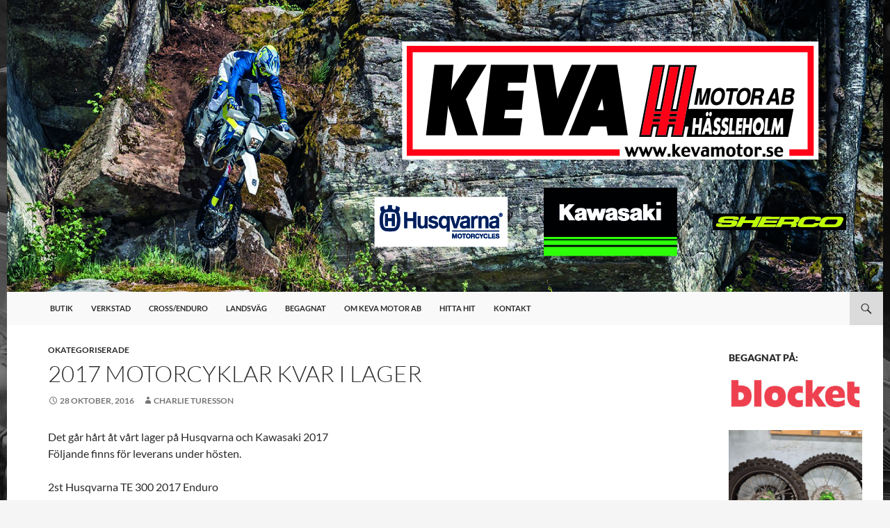

--- FILE ---
content_type: text/css
request_url: https://www.kevamotor.se/wp-content/themes/child-twentyfourteen/style.css?ver=20251202
body_size: 505
content:
/*
 Theme Name:     Twentyfourteen Child Theme
 Theme URI:      http://wordpress.org/themes/twentyfourteen
 Description:    Twentyfourteen Child Theme
 Author:         the WordPress team
 Author URI:     http://wordpress.org/
 Template:       twentyfourteen
 Version:        1.0.0
*/
 
@import url("../twentyfourteen/style.css");
 
.widget {
     margin-bottom: 5px;
     line-height: 1.2;
}

h4 {
    font-size: 14px;
    line-height: 1.2;
}

/*.site-content {
      margin-right: 20.0%;
   }*/

.site-info {
  color: #8F8F8F;
}

.content-sidebar {
    width: 20.0%;
}

.footer-sidebar .widget h4, .primary-sidebar .widget h4 {
    font-size: 14px;
    line-height: 1.3;
}

a, .content-sidebar .widget a {
    color: #000000;
    font-weight: 700;
}

.archive-header, .comments-area, .image-navigation, .page-header, .page-content, .post-navigation, .site-content .entry-header, .site-content .entry-content, .site-content .entry-summary, .site-content footer.entry-meta {
    padding-left: 34px;
}

.archive-header, .comments-area, .image-navigation, .page-header, .page-content, .post-navigation, .site-content .entry-header, .site-content .entry-content, .site-content .entry-summary, .site-content footer.entry-meta {
    margin-right: 20px;
}

.archive-header, .comments-area, .image-navigation, .page-header, .page-content, .post-navigation, .site-content .entry-header, .site-content .entry-content, .site-content .entry-summary, .site-content footer.entry-meta {
    padding-right: 15px;
}

/* .page-content {
	max-width: 95%;
}*/

/** Fix strangely narrow defaults of 2014 theme
.site-content .entry-header,
.site-content .entry-content,
.site-content .entry-summary,
.site-content .entry-meta,
.page-content,
.post-navigation,
.image-navigation,
.comments-area {
max-width: 100%;
}*/

.content-area, .content-sidebar {
    padding-top: 21px;
}

/*.fbf_facebook_page_widget li {
    margin-bottom: 10px !important;
    padding: 0px !important;
}*/
